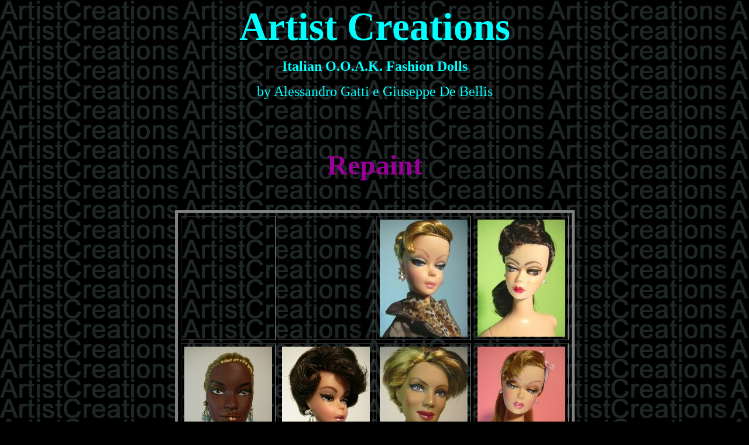

--- FILE ---
content_type: text/html
request_url: http://www.artistcreations.it/repaint/repaint.htm
body_size: 1042
content:
<html>

<head>
<meta http-equiv="Content-Language" content="it">
<meta http-equiv="Content-Type" content="text/html; charset=windows-1252">
<meta name="GENERATOR" content="Microsoft FrontPage 6.0">
<meta name="ProgId" content="FrontPage.Editor.Document">
<title>repaint</title>
</head>

<body bgcolor="#000000" background="../sfondo-artist.gif">

<p align="center"><b>
<font color="#00FFFF" face="Wide Latin" style="font-size: 50pt">Artist Creations</font></b></p>
<p align="center"><b><font color="#00FFFF" size="5" face="Wide Latin">Italian O.O.A.K.
Fashion Dolls</font></b></p>
<p align="center"><font color="#00FFFF" size="5" face="Wide Latin">by
Alessandro Gatti e Giuseppe De Bellis</font></p>
<p align="center">&nbsp;</p>
<p align="center">&nbsp;</p>
<p align="center"><b><font face="Cooper Black" size="7" color="#990099">Repaint
</font></b></p>
<p>&nbsp;</p>
<div align="center">
  <center>
  <table border="5" cellpadding="5" cellspacing="5" width="666" style="border-style: solid; border-color: #808080">
    <tr>
      <td width="200">
		&nbsp;</td>
      <td width="200">
		&nbsp;</td>
      <td width="200">
		<a href="corinne.htm">
		<img border="0" src="corinne3-pic.jpg" width="150" height="200"></a></td>
      <td width="200">
		<a href="sabrina.htm">
		<img border="0" src="sabrina-pic.jpg" width="150" height="200"></a></td>
    </tr>
    <tr>
      <td width="200">
		<a href="janay.htm">
		<img border="0" src="janayrepaint-pic.jpg" width="150" height="200"></a></td>
      <td width="200">
		<a href="bubblecut.htm">
		<img border="0" src="bubblecutrepaint1-pic.jpg" width="150" height="200"></a></td>
      <td width="200">
		<a href="catwoman.htm">
		<img border="0" src="Catwomanprimotris-pic.jpg" width="150" height="200"></a></td>
      <td width="200">
		<a href="silvia.htm">
		<img border="0" src="silvia1-pic.jpg" width="150" height="200"></a></td>
    </tr>
    </table>
  </center>
</div>
<p align="center">&nbsp;</p>
<p align="center">&nbsp;
&nbsp; &nbsp;</p>
<div align="center">
  <table border="3" cellpadding="3" cellspacing="3" width="940">
    <tr>
      <td width="43" align="center"><b><a href="http://www.artistcreations.it">
		<font face="Franklin Gothic Demi" size="2" color="#00FFFF">Home</font></a></b></td>
      <td width="79" align="center"><b><font color="#00FFFF" face="Franklin Gothic Demi" size="2"><a href="../chisiamo/whoweare.htm">
		<font color="#00FFFF">Who
        we are</font></a></font></b></td>
      <td width="96" align="center"><b><font color="#00FFFF" face="Franklin Gothic Demi" size="2"><a href="../collaborations/collaborations.htm">
		<font color="#00FFFF">Collaborations</font></a></font></b></td>
      <td width="87" align="center"><b><font color="#00FFFF" face="Franklin Gothic Demi" size="2"><a href="../pubblishing/pubblishing.htm">
		<font color="#00FFFF">Pubblishing&nbsp;</font></a></font></b></td>
      <td width="80" align="center"><b><font color="#00FFFF" face="Franklin Gothic Demi" size="2"><a href="../reportage/reportage.htm">
		<font color="#00FFFF">Reportage</font></a></font></b></td>
      <td width="53" align="center"><b><font color="#00FFFF" face="Franklin Gothic Demi" size="2"><a href="../awards/awards.htm">
		<font color="#00FFFF">Awards</font></a></font></b></td>
      <td width="46" align="center"><b><font color="#00FFFF" face="Franklin Gothic Demi" size="2"><a href="../events/events.htm">
		<font color="#00FFFF">Events</font></a></font></b></td>
    </center>
    <td width="66" align="center"><b><font color="#00FFFF" face="Franklin Gothic Demi" size="2">
	<a href="news.htm">
	<font color="#00FFFF">New
      Dolls</font></a></font></b></td>
    <center>
    <td width="51" align="center"><b><font color="#00FFFF" face="Franklin Gothic Demi" size="2">
	<a href="fashion.htm">
	<font color="#00FFFF">Fashion</font></a></font></b></td>
    <td width="60" align="center"><b><font color="#00FFFF" face="Franklin Gothic Demi" size="2"><a href="../repaint/repaint.htm">
	<font color="#00FFFF">Repaint</font></a></font></b></td>
    <td width="76" align="center"><b><font color="#00FFFF" face="Franklin Gothic Demi" size="2">
	<a href="kelly.htm">
	<font color="#00FFFF">Kelly
      &amp; Co</font></a></font></b></td>
    <td width="63" align="center"><b><font color="#00FFFF" face="Franklin Gothic Demi" size="2">
	<font color="#00FFFF"><a href="../gallery/gallery.htm">
	<font color="#00FFFF">Gallery</font></a></font></a></font></b></td>
    </tr>
  </table>
  </div>
  
</body>

</html>
